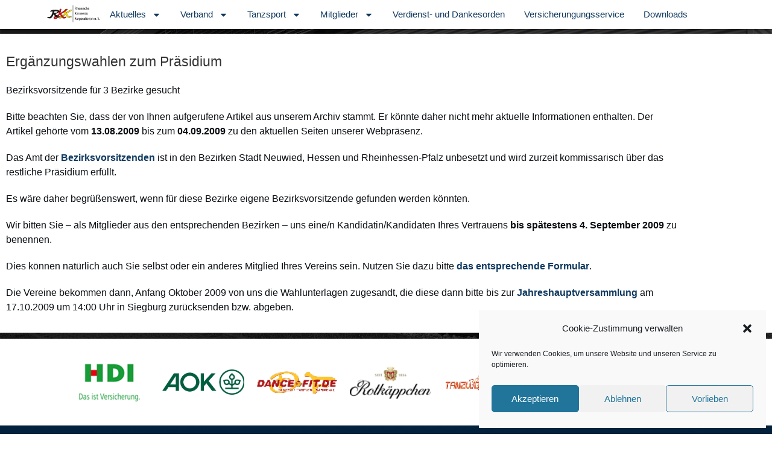

--- FILE ---
content_type: text/css
request_url: https://rkkdeutschland.de/wp-content/themes/rkk/style.css?ver=6.9
body_size: 809
content:
/*
 Theme Name:   RKK Deutschland - EventX
 Description:  RKK Child Theme
 Author:       EventX
 Author URI:   https://www.event-x.net
 Template:     oceanwp
 Version:      1.0
 Text Domain:  oceanwp-child
*/


/*
EventX Child theme css data
&copy; 2021
This file is part of RKK Theme excluded Ocean WP
see readme.txt for more information and license
*/

/* EventX external heading */
h1, h2, h3, h4, h5, h6 {
    font-weight: 200 !important;
    margin: 0 0 20px;
    color: #333;
    line-height: 1.4;
}

h1, h2, p {
    padding: 0 0!Important;
}

/* EventX header sticky - shrink */
.header-2 {
transform: translatey(-80px);
-moz-transition: all .3s ease!important;
-webkit-transition: all .3s ease!important;
transition: all .3s ease!important;
}

.elementor-sticky--effects.header-2 {
height: auto!important;
transform: translatey(0px);
}

.elementor-sticky--effects.header-1 {
display: none!important;
}

wpem-col-md-6 {
    flex: 0 0 100% !Important;
    }


/* EventX single content div width */
.single-post.content-max-width #main #content-wrap {
    width: 100%;
    max-width: 1200px;
}

/* EventX content div padding */
.content-area {
    border: none;
    padding-right: 0px;
}

/* EventX content button color survey */
.post-edit-btn.ps_survey_btn_submit.survey_submit_btn {
    color: #fff!Important;
}

/* EventX content div bg image */
.ba-img {
  float: left !important;
  padding: 10px;
  width: 250px;
  text-align: center;
}

/* EventX content bg image width */
.ba-img img {
  max-width: 240px;
}

/* EventX content col9 hide */
.col-lg-9 br {
    display: none;
}

/* EventX single content link - hover */
.single-post:not(.elementor-page) .entry-content a, .page:not(.elementor-page):not(.woocommerce-page) .entry a {
    text-decoration: none !important;
}

.single-post:not(.elementor-page) .entry-content a:hover, .page:not(.elementor-page):not(.woocommerce-page) .entry a:hover {
    text-decoration: none !important;
}

.elementor-cta:hover .elementor-cta__bg-overlay {
    background-color: none;

/* EventX col6 flexy box */
.wpem-col-md-6 {
    -webkit-box-flex: 0;
    -ms-flex: 0 0 50%;
    flex: none;
    max-width: none;
}

--- FILE ---
content_type: text/css
request_url: https://rkkdeutschland.de/wp-content/uploads/elementor/css/post-377.css?ver=1768449061
body_size: 1202
content:
.elementor-kit-377{--e-global-color-primary:#113A60;--e-global-color-secondary:#9A9FA4;--e-global-color-text:#0A0E12;--e-global-color-accent:#1E6EE1;--e-global-color-3fa5bf1a:#6EC1E4;--e-global-color-6f1c4a89:#315C99;--e-global-color-420ab16c:#1957C6;--e-global-color-20c2fb0c:#B8B8C3;--e-global-color-523a7697:#E4E4E4;--e-global-color-40d9cd8c:#F3F3F3;--e-global-color-368f39f1:#FFFFFF;--e-global-color-fa46ac8:#FF0000;--e-global-color-b3cbe13:#00142D96;--e-global-color-76410d2:#00000047;--e-global-color-cf10dd9:#005332;--e-global-color-d7a30c0:#65B32E;--e-global-color-67cd948:#113A60EB;--e-global-typography-primary-font-family:"protipo";--e-global-typography-primary-font-size:25px;--e-global-typography-primary-font-weight:400;--e-global-typography-primary-text-transform:none;--e-global-typography-primary-line-height:1.2em;--e-global-typography-secondary-font-family:"protipo";--e-global-typography-secondary-font-size:20px;--e-global-typography-secondary-font-weight:200;--e-global-typography-secondary-line-height:1.2em;--e-global-typography-text-font-family:"protipo";--e-global-typography-text-font-size:16px;--e-global-typography-text-font-weight:100;--e-global-typography-text-text-transform:none;--e-global-typography-text-font-style:normal;--e-global-typography-text-line-height:1.5em;--e-global-typography-accent-font-family:"protipo";--e-global-typography-accent-font-size:12px;--e-global-typography-accent-font-weight:100;--e-global-typography-accent-font-style:italic;--e-global-typography-accent-line-height:1.5em;--e-global-typography-a10cf27-font-family:"protipo";--e-global-typography-a10cf27-font-size:12px;--e-global-typography-a10cf27-font-weight:100;--e-global-typography-a10cf27-line-height:1.2em;--e-global-typography-6bfdfcb-font-family:"protipo-narrow";--e-global-typography-6bfdfcb-font-size:4vw;--e-global-typography-6bfdfcb-font-weight:600;--e-global-typography-6bfdfcb-text-transform:none;--e-global-typography-6bfdfcb-line-height:1.2em;--e-global-typography-111691b-font-family:"protipo";--e-global-typography-111691b-font-size:1.4vw;--e-global-typography-111691b-font-weight:100;--e-global-typography-111691b-text-transform:none;--e-global-typography-111691b-font-style:normal;--e-global-typography-111691b-line-height:1.3em;--e-global-typography-5fd170a-font-family:"protipo-narrow";--e-global-typography-5fd170a-font-size:4vw;--e-global-typography-5fd170a-font-weight:600;--e-global-typography-5fd170a-text-transform:none;--e-global-typography-5fd170a-line-height:1.2em;--e-global-typography-1c2f36d-font-family:"protipo";--e-global-typography-1c2f36d-font-size:1.4vw;--e-global-typography-1c2f36d-font-weight:100;--e-global-typography-1c2f36d-text-transform:none;--e-global-typography-1c2f36d-font-style:normal;--e-global-typography-1c2f36d-line-height:1.3em;--e-global-typography-a13df0a-font-family:"protipo";--e-global-typography-a13df0a-font-size:2.4rem;--e-global-typography-a13df0a-font-weight:500;--e-global-typography-a13df0a-text-transform:uppercase;--e-global-typography-a13df0a-line-height:2.4em;background-image:url("https://rkkdeutschland.de/wp-content/uploads/rkk_gs_2n-scaled.jpg");background-position:center center;background-size:cover;}.elementor-kit-377 e-page-transition{background-color:#FFBC7D;}.elementor-kit-377 a{color:var( --e-global-color-primary );font-weight:600;}.elementor-kit-377 a:hover{color:var( --e-global-color-primary );font-style:normal;text-decoration:none;}.elementor-kit-377 h4{color:var( --e-global-color-primary );}.elementor-kit-377 button,.elementor-kit-377 input[type="button"],.elementor-kit-377 input[type="submit"],.elementor-kit-377 .elementor-button{font-family:var( --e-global-typography-secondary-font-family ), Sans-serif;font-size:var( --e-global-typography-secondary-font-size );font-weight:var( --e-global-typography-secondary-font-weight );line-height:var( --e-global-typography-secondary-line-height );}.elementor-section.elementor-section-boxed > .elementor-container{max-width:1140px;}.e-con{--container-max-width:1140px;}.elementor-widget:not(:last-child){--kit-widget-spacing:0px;}.elementor-element{--widgets-spacing:0px 0px;--widgets-spacing-row:0px;--widgets-spacing-column:0px;}{}h1.entry-title{display:var(--page-title-display);}@media(min-width:1025px){.elementor-kit-377{background-attachment:fixed;}}@media(max-width:1024px){.elementor-kit-377{--e-global-typography-6bfdfcb-font-size:4.2vw;--e-global-typography-111691b-font-size:2.4vw;--e-global-typography-5fd170a-font-size:4.2vw;--e-global-typography-1c2f36d-font-size:2.4vw;}.elementor-kit-377 button,.elementor-kit-377 input[type="button"],.elementor-kit-377 input[type="submit"],.elementor-kit-377 .elementor-button{font-size:var( --e-global-typography-secondary-font-size );line-height:var( --e-global-typography-secondary-line-height );}.elementor-section.elementor-section-boxed > .elementor-container{max-width:1024px;}.e-con{--container-max-width:1024px;}}@media(max-width:767px){.elementor-kit-377{--e-global-typography-primary-font-size:18px;--e-global-typography-5fd170a-font-size:7vw;--e-global-typography-1c2f36d-font-size:4.8vw;}.elementor-kit-377 button,.elementor-kit-377 input[type="button"],.elementor-kit-377 input[type="submit"],.elementor-kit-377 .elementor-button{font-size:var( --e-global-typography-secondary-font-size );line-height:var( --e-global-typography-secondary-line-height );}.elementor-section.elementor-section-boxed > .elementor-container{max-width:767px;}.e-con{--container-max-width:767px;}}/* Start custom CSS */div#primary {
    border: navajowhite;
}

.wpem-event-layout-icon {
    display:none;
}/* End custom CSS */

--- FILE ---
content_type: text/css
request_url: https://rkkdeutschland.de/wp-content/uploads/elementor/css/post-2206.css?ver=1768449061
body_size: 2281
content:
.elementor-2206 .elementor-element.elementor-element-63820a6:not(.elementor-motion-effects-element-type-background), .elementor-2206 .elementor-element.elementor-element-63820a6 > .elementor-motion-effects-container > .elementor-motion-effects-layer{background-color:#FFFFFF;}.elementor-2206 .elementor-element.elementor-element-63820a6{transition:background 0.3s, border 0.3s, border-radius 0.3s, box-shadow 0.3s;margin-top:0px;margin-bottom:0px;padding:0px 0px 0px 0px;}.elementor-2206 .elementor-element.elementor-element-63820a6 > .elementor-background-overlay{transition:background 0.3s, border-radius 0.3s, opacity 0.3s;}.elementor-2206 .elementor-element.elementor-element-9ddd448 > .elementor-widget-wrap > .elementor-widget:not(.elementor-widget__width-auto):not(.elementor-widget__width-initial):not(:last-child):not(.elementor-absolute){--kit-widget-spacing:0px;}.elementor-2206 .elementor-element.elementor-element-9ddd448 > .elementor-element-populated{margin:0px 0px 0px 0px;--e-column-margin-right:0px;--e-column-margin-left:0px;padding:0px 0px 0px 0px;}.elementor-widget-media-carousel .elementor-carousel-image-overlay{font-family:var( --e-global-typography-accent-font-family ), Sans-serif;font-size:var( --e-global-typography-accent-font-size );font-weight:var( --e-global-typography-accent-font-weight );font-style:var( --e-global-typography-accent-font-style );line-height:var( --e-global-typography-accent-line-height );}.elementor-2206 .elementor-element.elementor-element-d6b5734.elementor-skin-slideshow .elementor-main-swiper:not(.elementor-thumbnails-swiper){margin-bottom:20px;}.elementor-2206 .elementor-element.elementor-element-d6b5734{margin:0px 0px calc(var(--kit-widget-spacing, 0px) + 0px) 0px;padding:0px 0px 0px 0px;}.elementor-2206 .elementor-element.elementor-element-d6b5734.elementor-element{--flex-grow:1;--flex-shrink:1;}.elementor-2206 .elementor-element.elementor-element-d6b5734 .elementor-main-swiper{height:20vh;width:80%;}.elementor-2206 .elementor-element.elementor-element-d6b5734 .elementor-main-swiper .swiper-slide{border-radius:0px;}.elementor-2206 .elementor-element.elementor-element-d6b5734 .elementor-swiper-button{font-size:20px;}.elementor-2206 .elementor-element.elementor-element-d6b5734 .elementor-main-swiper:not(.elementor-thumbnails-swiper) .elementor-carousel-image{background-size:contain;}#elementor-lightbox-slideshow-d6b5734 .elementor-video-container{width:51%;}.elementor-2206 .elementor-element.elementor-element-397c19f:not(.elementor-motion-effects-element-type-background), .elementor-2206 .elementor-element.elementor-element-397c19f > .elementor-motion-effects-container > .elementor-motion-effects-layer{background-color:#01223FF0;}.elementor-2206 .elementor-element.elementor-element-397c19f > .elementor-background-overlay{opacity:0.3;transition:background 0.3s, border-radius 0.3s, opacity 0.3s;}.elementor-2206 .elementor-element.elementor-element-397c19f{transition:background 0.3s, border 0.3s, border-radius 0.3s, box-shadow 0.3s;padding:30px 0px 20px 0px;}.elementor-2206 .elementor-element.elementor-element-2ce28421.elementor-column > .elementor-widget-wrap{justify-content:center;}.elementor-2206 .elementor-element.elementor-element-2ce28421 > .elementor-element-populated{margin:0px 0px 0px 0px;--e-column-margin-right:0px;--e-column-margin-left:0px;padding:0px 0px 0px 0px;}.elementor-bc-flex-widget .elementor-2206 .elementor-element.elementor-element-6ea2ea1.elementor-column .elementor-widget-wrap{align-items:flex-start;}.elementor-2206 .elementor-element.elementor-element-6ea2ea1.elementor-column.elementor-element[data-element_type="column"] > .elementor-widget-wrap.elementor-element-populated{align-content:flex-start;align-items:flex-start;}.elementor-widget-image .widget-image-caption{color:var( --e-global-color-text );font-family:var( --e-global-typography-text-font-family ), Sans-serif;font-size:var( --e-global-typography-text-font-size );font-weight:var( --e-global-typography-text-font-weight );text-transform:var( --e-global-typography-text-text-transform );font-style:var( --e-global-typography-text-font-style );line-height:var( --e-global-typography-text-line-height );}.elementor-2206 .elementor-element.elementor-element-4ebc026 img{width:76%;}.elementor-widget-text-editor{font-family:var( --e-global-typography-text-font-family ), Sans-serif;font-size:var( --e-global-typography-text-font-size );font-weight:var( --e-global-typography-text-font-weight );text-transform:var( --e-global-typography-text-text-transform );font-style:var( --e-global-typography-text-font-style );line-height:var( --e-global-typography-text-line-height );color:var( --e-global-color-text );}.elementor-widget-text-editor.elementor-drop-cap-view-stacked .elementor-drop-cap{background-color:var( --e-global-color-primary );}.elementor-widget-text-editor.elementor-drop-cap-view-framed .elementor-drop-cap, .elementor-widget-text-editor.elementor-drop-cap-view-default .elementor-drop-cap{color:var( --e-global-color-primary );border-color:var( --e-global-color-primary );}.elementor-2206 .elementor-element.elementor-element-2d760890{margin:10px 0px calc(var(--kit-widget-spacing, 0px) + 0px) 0px;text-align:start;font-family:"protipo", Sans-serif;font-size:16px;font-weight:100;text-transform:none;font-style:normal;line-height:1.5em;color:var( --e-global-color-secondary );}.elementor-widget-button .elementor-button{background-color:var( --e-global-color-accent );font-family:var( --e-global-typography-accent-font-family ), Sans-serif;font-size:var( --e-global-typography-accent-font-size );font-weight:var( --e-global-typography-accent-font-weight );font-style:var( --e-global-typography-accent-font-style );line-height:var( --e-global-typography-accent-line-height );}.elementor-2206 .elementor-element.elementor-element-e069a25 .elementor-button{background-color:var( --e-global-color-6f1c4a89 );font-family:var( --e-global-typography-text-font-family ), Sans-serif;font-size:var( --e-global-typography-text-font-size );font-weight:var( --e-global-typography-text-font-weight );text-transform:var( --e-global-typography-text-text-transform );font-style:var( --e-global-typography-text-font-style );line-height:var( --e-global-typography-text-line-height );fill:var( --e-global-color-20c2fb0c );color:var( --e-global-color-20c2fb0c );border-radius:5px 5px 5px 5px;padding:5px 10px 5px 5px;}.elementor-2206 .elementor-element.elementor-element-e069a25{margin:0px 0px calc(var(--kit-widget-spacing, 0px) + 0px) 0px;padding:0px 25px 0px 0px;}.elementor-2206 .elementor-element.elementor-element-942ea49 > .elementor-element-populated{margin:10px 10px 10px 10px;--e-column-margin-right:10px;--e-column-margin-left:10px;}.elementor-2206 .elementor-element.elementor-element-88f8d9c{margin:10px 0px calc(var(--kit-widget-spacing, 0px) + 0px) 0px;padding:0px 25px 10px 0px;text-align:start;font-family:"protipo", Sans-serif;font-size:16px;font-weight:100;text-transform:none;font-style:normal;line-height:1em;color:var( --e-global-color-secondary );}.elementor-2206 .elementor-element.elementor-element-6fbd992 .elementor-repeater-item-273fde5.elementor-social-icon{background-color:#B05D48;}.elementor-2206 .elementor-element.elementor-element-6fbd992{--grid-template-columns:repeat(0, auto);text-align:left;margin:15px 0px calc(var(--kit-widget-spacing, 0px) + 0px) 0px;--icon-size:18px;--grid-column-gap:13px;--grid-row-gap:0px;}.elementor-2206 .elementor-element.elementor-element-25a16451:not(.elementor-motion-effects-element-type-background), .elementor-2206 .elementor-element.elementor-element-25a16451 > .elementor-motion-effects-container > .elementor-motion-effects-layer{background-color:#071321;}.elementor-2206 .elementor-element.elementor-element-25a16451{border-style:solid;border-width:0px 0px 0px 0px;transition:background 0.3s, border 0.3s, border-radius 0.3s, box-shadow 0.3s;margin-top:0px;margin-bottom:0px;padding:0px 0px 0px 0px;}.elementor-2206 .elementor-element.elementor-element-25a16451, .elementor-2206 .elementor-element.elementor-element-25a16451 > .elementor-background-overlay{border-radius:0px 0px 0px 0px;}.elementor-2206 .elementor-element.elementor-element-25a16451 > .elementor-background-overlay{transition:background 0.3s, border-radius 0.3s, opacity 0.3s;}.elementor-2206 .elementor-element.elementor-element-1e621656 > .elementor-element-populated{margin:0px 0px 0px 0px;--e-column-margin-right:0px;--e-column-margin-left:0px;padding:0px 0px 0px 0px;}.elementor-widget-nav-menu .elementor-nav-menu .elementor-item{font-family:var( --e-global-typography-primary-font-family ), Sans-serif;font-size:var( --e-global-typography-primary-font-size );font-weight:var( --e-global-typography-primary-font-weight );text-transform:var( --e-global-typography-primary-text-transform );line-height:var( --e-global-typography-primary-line-height );}.elementor-widget-nav-menu .elementor-nav-menu--main .elementor-item{color:var( --e-global-color-text );fill:var( --e-global-color-text );}.elementor-widget-nav-menu .elementor-nav-menu--main .elementor-item:hover,
					.elementor-widget-nav-menu .elementor-nav-menu--main .elementor-item.elementor-item-active,
					.elementor-widget-nav-menu .elementor-nav-menu--main .elementor-item.highlighted,
					.elementor-widget-nav-menu .elementor-nav-menu--main .elementor-item:focus{color:var( --e-global-color-accent );fill:var( --e-global-color-accent );}.elementor-widget-nav-menu .elementor-nav-menu--main:not(.e--pointer-framed) .elementor-item:before,
					.elementor-widget-nav-menu .elementor-nav-menu--main:not(.e--pointer-framed) .elementor-item:after{background-color:var( --e-global-color-accent );}.elementor-widget-nav-menu .e--pointer-framed .elementor-item:before,
					.elementor-widget-nav-menu .e--pointer-framed .elementor-item:after{border-color:var( --e-global-color-accent );}.elementor-widget-nav-menu{--e-nav-menu-divider-color:var( --e-global-color-text );}.elementor-widget-nav-menu .elementor-nav-menu--dropdown .elementor-item, .elementor-widget-nav-menu .elementor-nav-menu--dropdown  .elementor-sub-item{font-family:var( --e-global-typography-accent-font-family ), Sans-serif;font-size:var( --e-global-typography-accent-font-size );font-weight:var( --e-global-typography-accent-font-weight );font-style:var( --e-global-typography-accent-font-style );}.elementor-2206 .elementor-element.elementor-element-2bd60dd .elementor-nav-menu .elementor-item{font-family:var( --e-global-typography-text-font-family ), Sans-serif;font-size:var( --e-global-typography-text-font-size );font-weight:var( --e-global-typography-text-font-weight );text-transform:var( --e-global-typography-text-text-transform );font-style:var( --e-global-typography-text-font-style );line-height:var( --e-global-typography-text-line-height );}.elementor-2206 .elementor-element.elementor-element-2bd60dd .elementor-nav-menu--main .elementor-item{color:#D1D6DB;fill:#D1D6DB;}.elementor-2206 .elementor-element.elementor-element-2bd60dd .elementor-nav-menu--main .elementor-item:hover,
					.elementor-2206 .elementor-element.elementor-element-2bd60dd .elementor-nav-menu--main .elementor-item.elementor-item-active,
					.elementor-2206 .elementor-element.elementor-element-2bd60dd .elementor-nav-menu--main .elementor-item.highlighted,
					.elementor-2206 .elementor-element.elementor-element-2bd60dd .elementor-nav-menu--main .elementor-item:focus{color:#003468;fill:#003468;}.elementor-2206 .elementor-element.elementor-element-2bd60dd .elementor-nav-menu--dropdown{background-color:#001C3800;}.elementor-2206 .elementor-element.elementor-element-2bd60dd .elementor-nav-menu--dropdown .elementor-item, .elementor-2206 .elementor-element.elementor-element-2bd60dd .elementor-nav-menu--dropdown  .elementor-sub-item{text-transform:none;font-style:normal;text-decoration:none;}.elementor-theme-builder-content-area{height:400px;}.elementor-location-header:before, .elementor-location-footer:before{content:"";display:table;clear:both;}@media(max-width:1024px){.elementor-widget-media-carousel .elementor-carousel-image-overlay{font-size:var( --e-global-typography-accent-font-size );line-height:var( --e-global-typography-accent-line-height );}.elementor-2206 .elementor-element.elementor-element-d6b5734.elementor-skin-slideshow .elementor-main-swiper:not(.elementor-thumbnails-swiper){margin-bottom:10px;}.elementor-2206 .elementor-element.elementor-element-397c19f{padding:50px 20px 50px 20px;}.elementor-widget-image .widget-image-caption{font-size:var( --e-global-typography-text-font-size );line-height:var( --e-global-typography-text-line-height );}.elementor-widget-text-editor{font-size:var( --e-global-typography-text-font-size );line-height:var( --e-global-typography-text-line-height );}.elementor-widget-button .elementor-button{font-size:var( --e-global-typography-accent-font-size );line-height:var( --e-global-typography-accent-line-height );}.elementor-2206 .elementor-element.elementor-element-e069a25 .elementor-button{font-size:var( --e-global-typography-text-font-size );line-height:var( --e-global-typography-text-line-height );}.elementor-widget-nav-menu .elementor-nav-menu .elementor-item{font-size:var( --e-global-typography-primary-font-size );line-height:var( --e-global-typography-primary-line-height );}.elementor-widget-nav-menu .elementor-nav-menu--dropdown .elementor-item, .elementor-widget-nav-menu .elementor-nav-menu--dropdown  .elementor-sub-item{font-size:var( --e-global-typography-accent-font-size );}.elementor-2206 .elementor-element.elementor-element-2bd60dd .elementor-nav-menu .elementor-item{font-size:var( --e-global-typography-text-font-size );line-height:var( --e-global-typography-text-line-height );}}@media(max-width:767px){.elementor-widget-media-carousel .elementor-carousel-image-overlay{font-size:var( --e-global-typography-accent-font-size );line-height:var( --e-global-typography-accent-line-height );}.elementor-2206 .elementor-element.elementor-element-d6b5734.elementor-skin-slideshow .elementor-main-swiper:not(.elementor-thumbnails-swiper){margin-bottom:10px;}.elementor-2206 .elementor-element.elementor-element-397c19f{padding:35px 20px 35px 20px;}.elementor-2206 .elementor-element.elementor-element-2ce28421 > .elementor-element-populated{padding:0px 0px 0px 0px;}.elementor-widget-image .widget-image-caption{font-size:var( --e-global-typography-text-font-size );line-height:var( --e-global-typography-text-line-height );}.elementor-widget-text-editor{font-size:var( --e-global-typography-text-font-size );line-height:var( --e-global-typography-text-line-height );}.elementor-2206 .elementor-element.elementor-element-2d760890{text-align:center;}.elementor-widget-button .elementor-button{font-size:var( --e-global-typography-accent-font-size );line-height:var( --e-global-typography-accent-line-height );}.elementor-2206 .elementor-element.elementor-element-e069a25 .elementor-button{font-size:var( --e-global-typography-text-font-size );line-height:var( --e-global-typography-text-line-height );}.elementor-2206 .elementor-element.elementor-element-88f8d9c{text-align:center;}.elementor-2206 .elementor-element.elementor-element-6fbd992{text-align:center;}.elementor-widget-nav-menu .elementor-nav-menu .elementor-item{font-size:var( --e-global-typography-primary-font-size );line-height:var( --e-global-typography-primary-line-height );}.elementor-widget-nav-menu .elementor-nav-menu--dropdown .elementor-item, .elementor-widget-nav-menu .elementor-nav-menu--dropdown  .elementor-sub-item{font-size:var( --e-global-typography-accent-font-size );}.elementor-2206 .elementor-element.elementor-element-2bd60dd .elementor-nav-menu .elementor-item{font-size:var( --e-global-typography-text-font-size );line-height:var( --e-global-typography-text-line-height );}}@media(min-width:768px){.elementor-2206 .elementor-element.elementor-element-6ea2ea1{width:22.981%;}.elementor-2206 .elementor-element.elementor-element-e0b4ac1{width:43.351%;}}@media(max-width:1024px) and (min-width:768px){.elementor-2206 .elementor-element.elementor-element-1e621656{width:100%;}}